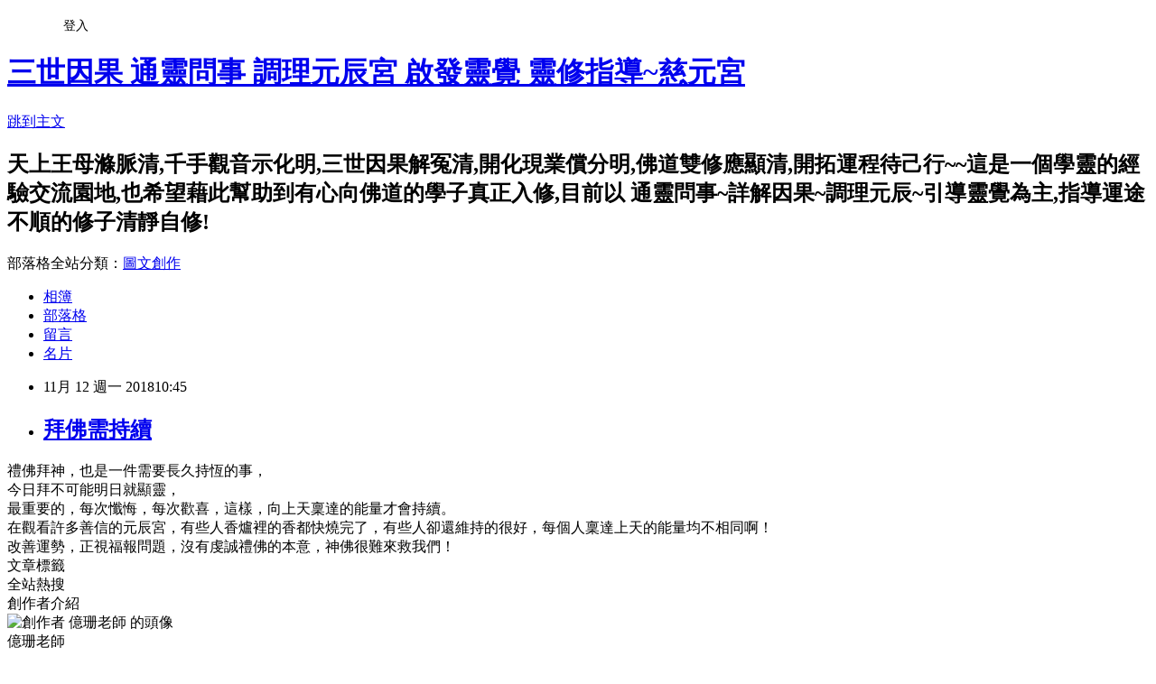

--- FILE ---
content_type: text/html; charset=utf-8
request_url: https://aaa6642orz.pixnet.net/blog/posts/9465999383
body_size: 20880
content:
<!DOCTYPE html><html lang="zh-TW"><head><meta charSet="utf-8"/><meta name="viewport" content="width=device-width, initial-scale=1"/><link rel="stylesheet" href="https://static.1px.tw/blog-next/_next/static/chunks/b1e52b495cc0137c.css" data-precedence="next"/><link rel="stylesheet" href="/fix.css?v=202601101802" type="text/css" data-precedence="medium"/><link rel="stylesheet" href="https://s3.1px.tw/blog/theme/choc/iframe-popup.css?v=202601101802" type="text/css" data-precedence="medium"/><link rel="stylesheet" href="https://s3.1px.tw/blog/theme/choc/plugins.min.css?v=202601101802" type="text/css" data-precedence="medium"/><link rel="stylesheet" href="https://s3.1px.tw/blog/theme/choc/openid-comment.css?v=202601101802" type="text/css" data-precedence="medium"/><link rel="stylesheet" href="https://s3.1px.tw/blog/theme/choc/style.min.css?v=202601101802" type="text/css" data-precedence="medium"/><link rel="stylesheet" href="https://s3.1px.tw/blog/theme/choc/main.min.css?v=202601101802" type="text/css" data-precedence="medium"/><link rel="stylesheet" href="https://pimg.1px.tw/aaa6642orz/assets/aaa6642orz.css?v=202601101802" type="text/css" data-precedence="medium"/><link rel="stylesheet" href="https://s3.1px.tw/blog/theme/choc/author-info.css?v=202601101802" type="text/css" data-precedence="medium"/><link rel="stylesheet" href="https://s3.1px.tw/blog/theme/choc/idlePop.min.css?v=202601101802" type="text/css" data-precedence="medium"/><link rel="preload" as="script" fetchPriority="low" href="https://static.1px.tw/blog-next/_next/static/chunks/94688e2baa9fea03.js"/><script src="https://static.1px.tw/blog-next/_next/static/chunks/41eaa5427c45ebcc.js" async=""></script><script src="https://static.1px.tw/blog-next/_next/static/chunks/e2c6231760bc85bd.js" async=""></script><script src="https://static.1px.tw/blog-next/_next/static/chunks/94bde6376cf279be.js" async=""></script><script src="https://static.1px.tw/blog-next/_next/static/chunks/426b9d9d938a9eb4.js" async=""></script><script src="https://static.1px.tw/blog-next/_next/static/chunks/turbopack-5021d21b4b170dda.js" async=""></script><script src="https://static.1px.tw/blog-next/_next/static/chunks/ff1a16fafef87110.js" async=""></script><script src="https://static.1px.tw/blog-next/_next/static/chunks/e308b2b9ce476a3e.js" async=""></script><script src="https://static.1px.tw/blog-next/_next/static/chunks/2bf79572a40338b7.js" async=""></script><script src="https://static.1px.tw/blog-next/_next/static/chunks/d3c6eed28c1dd8e2.js" async=""></script><script src="https://static.1px.tw/blog-next/_next/static/chunks/d4d39cfc2a072218.js" async=""></script><script src="https://static.1px.tw/blog-next/_next/static/chunks/6a5d72c05b9cd4ba.js" async=""></script><script src="https://static.1px.tw/blog-next/_next/static/chunks/4d6326615654b530.js" async=""></script><script src="https://static.1px.tw/blog-next/_next/static/chunks/60d08651d643cedc.js" async=""></script><script src="https://static.1px.tw/blog-next/_next/static/chunks/0ae21416dac1fa83.js" async=""></script><script src="https://static.1px.tw/blog-next/_next/static/chunks/ad8e3c726470ccd8.js" async=""></script><script src="https://static.1px.tw/blog-next/_next/static/chunks/508ed7fada57b8c9.js" async=""></script><script src="https://static.1px.tw/blog-next/_next/static/chunks/ed01c75076819ebd.js" async=""></script><script src="https://static.1px.tw/blog-next/_next/static/chunks/a4df8fc19a9a82e6.js" async=""></script><title>拜佛需持續</title><meta name="description" content="禮佛拜神，也是一件需要長久持恆的事，今日拜不可能明日就顯靈，最重要的，每次懺悔，每次歡喜，這樣，向上天稟達的能量才會持續。在觀看許多善信的元辰宮，有些人香爐裡的香都快燒完了，有些人卻還維持的很好，每個人稟達上天的能量均不相同啊！改善運勢，正視福報問題，沒有虔誠禮佛的本意，神佛很難來救我們！"/><meta name="author" content="三世因果  通靈問事 調理元辰宮  啟發靈覺  靈修指導~慈元宮"/><meta name="google-adsense-platform-account" content="pub-2647689032095179"/><meta name="fb:app_id" content="101730233200171"/><link rel="canonical" href="https://aaa6642orz.pixnet.net/blog/posts/9465999383"/><meta property="og:title" content="拜佛需持續"/><meta property="og:description" content="禮佛拜神，也是一件需要長久持恆的事，今日拜不可能明日就顯靈，最重要的，每次懺悔，每次歡喜，這樣，向上天稟達的能量才會持續。在觀看許多善信的元辰宮，有些人香爐裡的香都快燒完了，有些人卻還維持的很好，每個人稟達上天的能量均不相同啊！改善運勢，正視福報問題，沒有虔誠禮佛的本意，神佛很難來救我們！"/><meta property="og:url" content="https://aaa6642orz.pixnet.net/blog/posts/9465999383"/><meta property="og:image" content="https://s3.1px.tw/blog/common/avatar/blog_cover_light.jpg"/><meta property="og:type" content="article"/><meta name="twitter:card" content="summary_large_image"/><meta name="twitter:title" content="拜佛需持續"/><meta name="twitter:description" content="禮佛拜神，也是一件需要長久持恆的事，今日拜不可能明日就顯靈，最重要的，每次懺悔，每次歡喜，這樣，向上天稟達的能量才會持續。在觀看許多善信的元辰宮，有些人香爐裡的香都快燒完了，有些人卻還維持的很好，每個人稟達上天的能量均不相同啊！改善運勢，正視福報問題，沒有虔誠禮佛的本意，神佛很難來救我們！"/><meta name="twitter:image" content="https://s3.1px.tw/blog/common/avatar/blog_cover_light.jpg"/><link rel="icon" href="/favicon.ico?favicon.a62c60e0.ico" sizes="32x32" type="image/x-icon"/><script src="https://static.1px.tw/blog-next/_next/static/chunks/a6dad97d9634a72d.js" noModule=""></script></head><body><!--$--><!--/$--><!--$?--><template id="B:0"></template><!--/$--><script>requestAnimationFrame(function(){$RT=performance.now()});</script><script src="https://static.1px.tw/blog-next/_next/static/chunks/94688e2baa9fea03.js" id="_R_" async=""></script><div hidden id="S:0"><script id="pixnet-vars">
        window.PIXNET = {
          post_id: "9465999383",
          name: "aaa6642orz",
          user_id: 0,
          blog_id: "4431542",
          display_ads: true
        };
      </script><script type="text/javascript" src="https://code.jquery.com/jquery-latest.min.js"></script><script id="json-ld-article-script" type="application/ld+json">{"@context":"https:\u002F\u002Fschema.org","@type":"BlogPosting","isAccessibleForFree":true,"mainEntityOfPage":{"@type":"WebPage","@id":"https:\u002F\u002Faaa6642orz.pixnet.net\u002Fblog\u002Fposts\u002F9465999383"},"headline":"拜佛需持續","description":"禮佛拜神，也是一件需要長久持恆的事，今日拜不可能明日就顯靈，最重要的，每次懺悔，每次歡喜，這樣，向上天稟達的能量才會持續。在觀看許多善信的元辰宮，有些人香爐裡的香都快燒完了，有些人卻還維持的很好，每個人稟達上天的能量均不相同啊！改善運勢，正視福報問題，沒有虔誠禮佛的本意，神佛很難來救我們！","articleBody":"\u003Cdiv\u003E禮佛拜神，也是一件需要長久持恆的事，\u003C\u002Fdiv\u003E\u003Cdiv\u003E今日拜不可能明日就顯靈，\u003C\u002Fdiv\u003E\u003Cdiv\u003E最重要的，每次懺悔，每次歡喜，這樣，向上天稟達的能量才會持續。\u003C\u002Fdiv\u003E\u003Cdiv\u003E在觀看許多善信的元辰宮，有些人香爐裡的香都快燒完了，有些人卻還維持的很好，每個人稟達上天的能量均不相同啊！\u003C\u002Fdiv\u003E\u003Cdiv\u003E改善運勢，正視福報問題，沒有虔誠禮佛的本意，神佛很難來救我們！\u003C\u002Fdiv\u003E","image":[],"author":{"@type":"Person","name":"三世因果  通靈問事 調理元辰宮  啟發靈覺  靈修指導~慈元宮","url":"https:\u002F\u002Fwww.pixnet.net\u002Fpcard\u002Faaa6642orz"},"publisher":{"@type":"Organization","name":"三世因果  通靈問事 調理元辰宮  啟發靈覺  靈修指導~慈元宮","logo":{"@type":"ImageObject","url":"https:\u002F\u002Fs3.1px.tw\u002Fblog\u002Fcommon\u002Favatar\u002Fblog_cover_light.jpg"}},"datePublished":"2018-11-12T02:45:10.000Z","dateModified":"","keywords":[],"articleSection":"師姊心聲"}</script><script id="json-ld-breadcrumb-script" type="application/ld+json">{"@context":"https:\u002F\u002Fschema.org","@type":"BreadcrumbList","itemListElement":[{"@type":"ListItem","position":1,"name":"首頁","item":"https:\u002F\u002Faaa6642orz.pixnet.net"},{"@type":"ListItem","position":2,"name":"部落格","item":"https:\u002F\u002Faaa6642orz.pixnet.net\u002Fblog"},{"@type":"ListItem","position":3,"name":"文章","item":"https:\u002F\u002Faaa6642orz.pixnet.net\u002Fblog\u002Fposts"},{"@type":"ListItem","position":4,"name":"拜佛需持續","item":"https:\u002F\u002Faaa6642orz.pixnet.net\u002Fblog\u002Fposts\u002F9465999383"}]}</script><template id="P:1"></template><template id="P:2"></template><section aria-label="Notifications alt+T" tabindex="-1" aria-live="polite" aria-relevant="additions text" aria-atomic="false"></section></div><script>(self.__next_f=self.__next_f||[]).push([0])</script><script>self.__next_f.push([1,"1:\"$Sreact.fragment\"\n3:I[39756,[\"https://static.1px.tw/blog-next/_next/static/chunks/ff1a16fafef87110.js\",\"https://static.1px.tw/blog-next/_next/static/chunks/e308b2b9ce476a3e.js\"],\"default\"]\n4:I[53536,[\"https://static.1px.tw/blog-next/_next/static/chunks/ff1a16fafef87110.js\",\"https://static.1px.tw/blog-next/_next/static/chunks/e308b2b9ce476a3e.js\"],\"default\"]\n6:I[97367,[\"https://static.1px.tw/blog-next/_next/static/chunks/ff1a16fafef87110.js\",\"https://static.1px.tw/blog-next/_next/static/chunks/e308b2b9ce476a3e.js\"],\"OutletBoundary\"]\n8:I[97367,[\"https://static.1px.tw/blog-next/_next/static/chunks/ff1a16fafef87110.js\",\"https://static.1px.tw/blog-next/_next/static/chunks/e308b2b9ce476a3e.js\"],\"ViewportBoundary\"]\na:I[97367,[\"https://static.1px.tw/blog-next/_next/static/chunks/ff1a16fafef87110.js\",\"https://static.1px.tw/blog-next/_next/static/chunks/e308b2b9ce476a3e.js\"],\"MetadataBoundary\"]\nc:I[63491,[\"https://static.1px.tw/blog-next/_next/static/chunks/2bf79572a40338b7.js\",\"https://static.1px.tw/blog-next/_next/static/chunks/d3c6eed28c1dd8e2.js\"],\"default\"]\nd:I[79520,[\"https://static.1px.tw/blog-next/_next/static/chunks/d4d39cfc2a072218.js\",\"https://static.1px.tw/blog-next/_next/static/chunks/6a5d72c05b9cd4ba.js\",\"https://static.1px.tw/blog-next/_next/static/chunks/4d6326615654b530.js\"],\"\"]\n10:I[69182,[\"https://static.1px.tw/blog-next/_next/static/chunks/d4d39cfc2a072218.js\",\"https://static.1px.tw/blog-next/_next/static/chunks/6a5d72c05b9cd4ba.js\",\"https://static.1px.tw/blog-next/_next/static/chunks/4d6326615654b530.js\"],\"HydrationComplete\"]\n11:I[12985,[\"https://static.1px.tw/blog-next/_next/static/chunks/d4d39cfc2a072218.js\",\"https://static.1px.tw/blog-next/_next/static/chunks/6a5d72c05b9cd4ba.js\",\"https://static.1px.tw/blog-next/_next/static/chunks/4d6326615654b530.js\"],\"NuqsAdapter\"]\n12:I[82782,[\"https://static.1px.tw/blog-next/_next/static/chunks/d4d39cfc2a072218.js\",\"https://static.1px.tw/blog-next/_next/static/chunks/6a5d72c05b9cd4ba.js\",\"https://static.1px.tw/blog-next/_next/static/chunks/4d6326615654b530.js\"],\"RefineContext\"]\n13:I[29306,[\"https://static.1px.tw/blog-next/_next/static/chunks/d4d39cfc2a072218.js\",\"https://static.1px.tw/blog-next/_next/static/chunks/6a5d72c05b9cd4ba.js\",\"https://static.1px.tw/blog-next/_next/static/chunks/4d6326615654b530.js\",\"https://static.1px.tw/blog-next/_next/static/chunks/60d08651d643cedc.js\",\"https://static.1px.tw/blog-next/_next/static/chunks/d3c6eed28c1dd8e2.js\"],\"default\"]\n:HL[\"https://static.1px.tw/blog-next/_next/static/chunks/b1e52b495cc0137c.css\",\"style\"]\n"])</script><script>self.__next_f.push([1,"0:{\"P\":null,\"b\":\"ltIyLGee0Ke1KaizxsRzD\",\"c\":[\"\",\"blog\",\"posts\",\"9465999383\"],\"q\":\"\",\"i\":false,\"f\":[[[\"\",{\"children\":[\"blog\",{\"children\":[\"posts\",{\"children\":[[\"id\",\"9465999383\",\"d\"],{\"children\":[\"__PAGE__\",{}]}]}]}]},\"$undefined\",\"$undefined\",true],[[\"$\",\"$1\",\"c\",{\"children\":[[[\"$\",\"script\",\"script-0\",{\"src\":\"https://static.1px.tw/blog-next/_next/static/chunks/d4d39cfc2a072218.js\",\"async\":true,\"nonce\":\"$undefined\"}],[\"$\",\"script\",\"script-1\",{\"src\":\"https://static.1px.tw/blog-next/_next/static/chunks/6a5d72c05b9cd4ba.js\",\"async\":true,\"nonce\":\"$undefined\"}],[\"$\",\"script\",\"script-2\",{\"src\":\"https://static.1px.tw/blog-next/_next/static/chunks/4d6326615654b530.js\",\"async\":true,\"nonce\":\"$undefined\"}]],\"$L2\"]}],{\"children\":[[\"$\",\"$1\",\"c\",{\"children\":[null,[\"$\",\"$L3\",null,{\"parallelRouterKey\":\"children\",\"error\":\"$undefined\",\"errorStyles\":\"$undefined\",\"errorScripts\":\"$undefined\",\"template\":[\"$\",\"$L4\",null,{}],\"templateStyles\":\"$undefined\",\"templateScripts\":\"$undefined\",\"notFound\":\"$undefined\",\"forbidden\":\"$undefined\",\"unauthorized\":\"$undefined\"}]]}],{\"children\":[[\"$\",\"$1\",\"c\",{\"children\":[null,[\"$\",\"$L3\",null,{\"parallelRouterKey\":\"children\",\"error\":\"$undefined\",\"errorStyles\":\"$undefined\",\"errorScripts\":\"$undefined\",\"template\":[\"$\",\"$L4\",null,{}],\"templateStyles\":\"$undefined\",\"templateScripts\":\"$undefined\",\"notFound\":\"$undefined\",\"forbidden\":\"$undefined\",\"unauthorized\":\"$undefined\"}]]}],{\"children\":[[\"$\",\"$1\",\"c\",{\"children\":[null,[\"$\",\"$L3\",null,{\"parallelRouterKey\":\"children\",\"error\":\"$undefined\",\"errorStyles\":\"$undefined\",\"errorScripts\":\"$undefined\",\"template\":[\"$\",\"$L4\",null,{}],\"templateStyles\":\"$undefined\",\"templateScripts\":\"$undefined\",\"notFound\":\"$undefined\",\"forbidden\":\"$undefined\",\"unauthorized\":\"$undefined\"}]]}],{\"children\":[[\"$\",\"$1\",\"c\",{\"children\":[\"$L5\",[[\"$\",\"link\",\"0\",{\"rel\":\"stylesheet\",\"href\":\"https://static.1px.tw/blog-next/_next/static/chunks/b1e52b495cc0137c.css\",\"precedence\":\"next\",\"crossOrigin\":\"$undefined\",\"nonce\":\"$undefined\"}],[\"$\",\"script\",\"script-0\",{\"src\":\"https://static.1px.tw/blog-next/_next/static/chunks/0ae21416dac1fa83.js\",\"async\":true,\"nonce\":\"$undefined\"}],[\"$\",\"script\",\"script-1\",{\"src\":\"https://static.1px.tw/blog-next/_next/static/chunks/ad8e3c726470ccd8.js\",\"async\":true,\"nonce\":\"$undefined\"}],[\"$\",\"script\",\"script-2\",{\"src\":\"https://static.1px.tw/blog-next/_next/static/chunks/508ed7fada57b8c9.js\",\"async\":true,\"nonce\":\"$undefined\"}],[\"$\",\"script\",\"script-3\",{\"src\":\"https://static.1px.tw/blog-next/_next/static/chunks/ed01c75076819ebd.js\",\"async\":true,\"nonce\":\"$undefined\"}],[\"$\",\"script\",\"script-4\",{\"src\":\"https://static.1px.tw/blog-next/_next/static/chunks/a4df8fc19a9a82e6.js\",\"async\":true,\"nonce\":\"$undefined\"}]],[\"$\",\"$L6\",null,{\"children\":\"$@7\"}]]}],{},null,false,false]},null,false,false]},null,false,false]},null,false,false]},null,false,false],[\"$\",\"$1\",\"h\",{\"children\":[null,[\"$\",\"$L8\",null,{\"children\":\"$@9\"}],[\"$\",\"$La\",null,{\"children\":\"$@b\"}],null]}],false]],\"m\":\"$undefined\",\"G\":[\"$c\",[]],\"S\":false}\n"])</script><script>self.__next_f.push([1,"2:[\"$\",\"html\",null,{\"lang\":\"zh-TW\",\"children\":[[\"$\",\"$Ld\",null,{\"id\":\"google-tag-manager\",\"strategy\":\"afterInteractive\",\"children\":\"\\n(function(w,d,s,l,i){w[l]=w[l]||[];w[l].push({'gtm.start':\\nnew Date().getTime(),event:'gtm.js'});var f=d.getElementsByTagName(s)[0],\\nj=d.createElement(s),dl=l!='dataLayer'?'\u0026l='+l:'';j.async=true;j.src=\\n'https://www.googletagmanager.com/gtm.js?id='+i+dl;f.parentNode.insertBefore(j,f);\\n})(window,document,'script','dataLayer','GTM-TRLQMPKX');\\n  \"}],\"$Le\",\"$Lf\",[\"$\",\"body\",null,{\"children\":[[\"$\",\"$L10\",null,{}],[\"$\",\"$L11\",null,{\"children\":[\"$\",\"$L12\",null,{\"children\":[\"$\",\"$L3\",null,{\"parallelRouterKey\":\"children\",\"error\":\"$undefined\",\"errorStyles\":\"$undefined\",\"errorScripts\":\"$undefined\",\"template\":[\"$\",\"$L4\",null,{}],\"templateStyles\":\"$undefined\",\"templateScripts\":\"$undefined\",\"notFound\":[[\"$\",\"$L13\",null,{}],[]],\"forbidden\":\"$undefined\",\"unauthorized\":\"$undefined\"}]}]}]]}]]}]\n9:[[\"$\",\"meta\",\"0\",{\"charSet\":\"utf-8\"}],[\"$\",\"meta\",\"1\",{\"name\":\"viewport\",\"content\":\"width=device-width, initial-scale=1\"}]]\n"])</script><script>self.__next_f.push([1,"e:null\nf:null\n"])</script><script>self.__next_f.push([1,"15:I[27201,[\"https://static.1px.tw/blog-next/_next/static/chunks/ff1a16fafef87110.js\",\"https://static.1px.tw/blog-next/_next/static/chunks/e308b2b9ce476a3e.js\"],\"IconMark\"]\n5:[[\"$\",\"script\",null,{\"id\":\"pixnet-vars\",\"children\":\"\\n        window.PIXNET = {\\n          post_id: \\\"9465999383\\\",\\n          name: \\\"aaa6642orz\\\",\\n          user_id: 0,\\n          blog_id: \\\"4431542\\\",\\n          display_ads: true\\n        };\\n      \"}],\"$L14\"]\n"])</script><script>self.__next_f.push([1,"b:[[\"$\",\"title\",\"0\",{\"children\":\"拜佛需持續\"}],[\"$\",\"meta\",\"1\",{\"name\":\"description\",\"content\":\"禮佛拜神，也是一件需要長久持恆的事，今日拜不可能明日就顯靈，最重要的，每次懺悔，每次歡喜，這樣，向上天稟達的能量才會持續。在觀看許多善信的元辰宮，有些人香爐裡的香都快燒完了，有些人卻還維持的很好，每個人稟達上天的能量均不相同啊！改善運勢，正視福報問題，沒有虔誠禮佛的本意，神佛很難來救我們！\"}],[\"$\",\"meta\",\"2\",{\"name\":\"author\",\"content\":\"三世因果  通靈問事 調理元辰宮  啟發靈覺  靈修指導~慈元宮\"}],[\"$\",\"meta\",\"3\",{\"name\":\"google-adsense-platform-account\",\"content\":\"pub-2647689032095179\"}],[\"$\",\"meta\",\"4\",{\"name\":\"fb:app_id\",\"content\":\"101730233200171\"}],[\"$\",\"link\",\"5\",{\"rel\":\"canonical\",\"href\":\"https://aaa6642orz.pixnet.net/blog/posts/9465999383\"}],[\"$\",\"meta\",\"6\",{\"property\":\"og:title\",\"content\":\"拜佛需持續\"}],[\"$\",\"meta\",\"7\",{\"property\":\"og:description\",\"content\":\"禮佛拜神，也是一件需要長久持恆的事，今日拜不可能明日就顯靈，最重要的，每次懺悔，每次歡喜，這樣，向上天稟達的能量才會持續。在觀看許多善信的元辰宮，有些人香爐裡的香都快燒完了，有些人卻還維持的很好，每個人稟達上天的能量均不相同啊！改善運勢，正視福報問題，沒有虔誠禮佛的本意，神佛很難來救我們！\"}],[\"$\",\"meta\",\"8\",{\"property\":\"og:url\",\"content\":\"https://aaa6642orz.pixnet.net/blog/posts/9465999383\"}],[\"$\",\"meta\",\"9\",{\"property\":\"og:image\",\"content\":\"https://s3.1px.tw/blog/common/avatar/blog_cover_light.jpg\"}],[\"$\",\"meta\",\"10\",{\"property\":\"og:type\",\"content\":\"article\"}],[\"$\",\"meta\",\"11\",{\"name\":\"twitter:card\",\"content\":\"summary_large_image\"}],[\"$\",\"meta\",\"12\",{\"name\":\"twitter:title\",\"content\":\"拜佛需持續\"}],[\"$\",\"meta\",\"13\",{\"name\":\"twitter:description\",\"content\":\"禮佛拜神，也是一件需要長久持恆的事，今日拜不可能明日就顯靈，最重要的，每次懺悔，每次歡喜，這樣，向上天稟達的能量才會持續。在觀看許多善信的元辰宮，有些人香爐裡的香都快燒完了，有些人卻還維持的很好，每個人稟達上天的能量均不相同啊！改善運勢，正視福報問題，沒有虔誠禮佛的本意，神佛很難來救我們！\"}],[\"$\",\"meta\",\"14\",{\"name\":\"twitter:image\",\"content\":\"https://s3.1px.tw/blog/common/avatar/blog_cover_light.jpg\"}],[\"$\",\"link\",\"15\",{\"rel\":\"icon\",\"href\":\"/favicon.ico?favicon.a62c60e0.ico\",\"sizes\":\"32x32\",\"type\":\"image/x-icon\"}],[\"$\",\"$L15\",\"16\",{}]]\n"])</script><script>self.__next_f.push([1,"7:null\n"])</script><script>self.__next_f.push([1,":HL[\"/fix.css?v=202601101802\",\"style\",{\"type\":\"text/css\"}]\n:HL[\"https://s3.1px.tw/blog/theme/choc/iframe-popup.css?v=202601101802\",\"style\",{\"type\":\"text/css\"}]\n:HL[\"https://s3.1px.tw/blog/theme/choc/plugins.min.css?v=202601101802\",\"style\",{\"type\":\"text/css\"}]\n:HL[\"https://s3.1px.tw/blog/theme/choc/openid-comment.css?v=202601101802\",\"style\",{\"type\":\"text/css\"}]\n:HL[\"https://s3.1px.tw/blog/theme/choc/style.min.css?v=202601101802\",\"style\",{\"type\":\"text/css\"}]\n:HL[\"https://s3.1px.tw/blog/theme/choc/main.min.css?v=202601101802\",\"style\",{\"type\":\"text/css\"}]\n:HL[\"https://pimg.1px.tw/aaa6642orz/assets/aaa6642orz.css?v=202601101802\",\"style\",{\"type\":\"text/css\"}]\n:HL[\"https://s3.1px.tw/blog/theme/choc/author-info.css?v=202601101802\",\"style\",{\"type\":\"text/css\"}]\n:HL[\"https://s3.1px.tw/blog/theme/choc/idlePop.min.css?v=202601101802\",\"style\",{\"type\":\"text/css\"}]\n16:T75f,{\"@context\":\"https:\\u002F\\u002Fschema.org\",\"@type\":\"BlogPosting\",\"isAccessibleForFree\":true,\"mainEntityOfPage\":{\"@type\":\"WebPage\",\"@id\":\"https:\\u002F\\u002Faaa6642orz.pixnet.net\\u002Fblog\\u002Fposts\\u002F9465999383\"},\"headline\":\"拜佛需持續\",\"description\":\"禮佛拜神，也是一件需要長久持恆的事，今日拜不可能明日就顯靈，最重要的，每次懺悔，每次歡喜，這樣，向上天稟達的能量才會持續。在觀看許多善信的元辰宮，有些人香爐裡的香都快燒完了，有些人卻還維持的很好，每個人稟達上天的能量均不相同啊！改善運勢，正視福報問題，沒有虔誠禮佛的本意，神佛很難來救我們！\",\"articleBody\":\"\\u003Cdiv\\u003E禮佛拜神，也是一件需要長久持恆的事，\\u003C\\u002Fdiv\\u003E\\u003Cdiv\\u003E今日拜不可能明日就顯靈，\\u003C\\u002Fdiv\\u003E\\u003Cdiv\\u003E最重要的，每次懺悔，每次歡喜，這樣，向上天稟達的能量才會持續。\\u003C\\u002Fdiv\\u003E\\u003Cdiv\\u003E在觀看許多善信的元辰宮，有些人香爐裡的香都快燒完了，有些人卻還維持的很好，每個人稟達上天的能量均不相同啊！\\u003C\\u002Fdiv\\u003E\\u003Cdiv\\u003E改善運勢，正視福報問題，沒有虔誠禮佛的本意，神佛很難來救我們！\\u003C\\u002Fdiv\\u003E\",\"image\":[],\"author\":{\"@type\":\"Person\",\"name\":\"三世因果  通靈問事 調理元辰宮  啟發靈覺  靈修指導~慈元宮\",\"url\":\"https:\\u002F\\u002Fwww.pixnet.net\\u002Fpcard\\u002Faaa6642orz\"},\"publisher\":{\"@type\":\"Organization\",\"name\":\"三世因果  通靈問事 調理元辰宮  啟發靈覺  靈修指導~慈元宮\",\"logo\":{\"@type\":\"ImageObject\",\"url\":\"https:\\u002F\\u002Fs3.1px.tw\\u002Fblog\\u002Fcommon\\u002Favatar\\u002Fblog_cover_light.jpg\"}},\"datePublished\":\"2018-11-12T02:45:10.000Z\",\"dateModified\":\"\",\"keywords\":[],\"articleSection\":\"師姊心聲\"}"])</script><script>self.__next_f.push([1,"14:[[[[\"$\",\"link\",\"/fix.css?v=202601101802\",{\"rel\":\"stylesheet\",\"href\":\"/fix.css?v=202601101802\",\"type\":\"text/css\",\"precedence\":\"medium\"}],[\"$\",\"link\",\"https://s3.1px.tw/blog/theme/choc/iframe-popup.css?v=202601101802\",{\"rel\":\"stylesheet\",\"href\":\"https://s3.1px.tw/blog/theme/choc/iframe-popup.css?v=202601101802\",\"type\":\"text/css\",\"precedence\":\"medium\"}],[\"$\",\"link\",\"https://s3.1px.tw/blog/theme/choc/plugins.min.css?v=202601101802\",{\"rel\":\"stylesheet\",\"href\":\"https://s3.1px.tw/blog/theme/choc/plugins.min.css?v=202601101802\",\"type\":\"text/css\",\"precedence\":\"medium\"}],[\"$\",\"link\",\"https://s3.1px.tw/blog/theme/choc/openid-comment.css?v=202601101802\",{\"rel\":\"stylesheet\",\"href\":\"https://s3.1px.tw/blog/theme/choc/openid-comment.css?v=202601101802\",\"type\":\"text/css\",\"precedence\":\"medium\"}],[\"$\",\"link\",\"https://s3.1px.tw/blog/theme/choc/style.min.css?v=202601101802\",{\"rel\":\"stylesheet\",\"href\":\"https://s3.1px.tw/blog/theme/choc/style.min.css?v=202601101802\",\"type\":\"text/css\",\"precedence\":\"medium\"}],[\"$\",\"link\",\"https://s3.1px.tw/blog/theme/choc/main.min.css?v=202601101802\",{\"rel\":\"stylesheet\",\"href\":\"https://s3.1px.tw/blog/theme/choc/main.min.css?v=202601101802\",\"type\":\"text/css\",\"precedence\":\"medium\"}],[\"$\",\"link\",\"https://pimg.1px.tw/aaa6642orz/assets/aaa6642orz.css?v=202601101802\",{\"rel\":\"stylesheet\",\"href\":\"https://pimg.1px.tw/aaa6642orz/assets/aaa6642orz.css?v=202601101802\",\"type\":\"text/css\",\"precedence\":\"medium\"}],[\"$\",\"link\",\"https://s3.1px.tw/blog/theme/choc/author-info.css?v=202601101802\",{\"rel\":\"stylesheet\",\"href\":\"https://s3.1px.tw/blog/theme/choc/author-info.css?v=202601101802\",\"type\":\"text/css\",\"precedence\":\"medium\"}],[\"$\",\"link\",\"https://s3.1px.tw/blog/theme/choc/idlePop.min.css?v=202601101802\",{\"rel\":\"stylesheet\",\"href\":\"https://s3.1px.tw/blog/theme/choc/idlePop.min.css?v=202601101802\",\"type\":\"text/css\",\"precedence\":\"medium\"}]],[\"$\",\"script\",null,{\"type\":\"text/javascript\",\"src\":\"https://code.jquery.com/jquery-latest.min.js\"}]],[[\"$\",\"script\",null,{\"id\":\"json-ld-article-script\",\"type\":\"application/ld+json\",\"dangerouslySetInnerHTML\":{\"__html\":\"$16\"}}],[\"$\",\"script\",null,{\"id\":\"json-ld-breadcrumb-script\",\"type\":\"application/ld+json\",\"dangerouslySetInnerHTML\":{\"__html\":\"{\\\"@context\\\":\\\"https:\\\\u002F\\\\u002Fschema.org\\\",\\\"@type\\\":\\\"BreadcrumbList\\\",\\\"itemListElement\\\":[{\\\"@type\\\":\\\"ListItem\\\",\\\"position\\\":1,\\\"name\\\":\\\"首頁\\\",\\\"item\\\":\\\"https:\\\\u002F\\\\u002Faaa6642orz.pixnet.net\\\"},{\\\"@type\\\":\\\"ListItem\\\",\\\"position\\\":2,\\\"name\\\":\\\"部落格\\\",\\\"item\\\":\\\"https:\\\\u002F\\\\u002Faaa6642orz.pixnet.net\\\\u002Fblog\\\"},{\\\"@type\\\":\\\"ListItem\\\",\\\"position\\\":3,\\\"name\\\":\\\"文章\\\",\\\"item\\\":\\\"https:\\\\u002F\\\\u002Faaa6642orz.pixnet.net\\\\u002Fblog\\\\u002Fposts\\\"},{\\\"@type\\\":\\\"ListItem\\\",\\\"position\\\":4,\\\"name\\\":\\\"拜佛需持續\\\",\\\"item\\\":\\\"https:\\\\u002F\\\\u002Faaa6642orz.pixnet.net\\\\u002Fblog\\\\u002Fposts\\\\u002F9465999383\\\"}]}\"}}]],\"$L17\",\"$L18\"]\n"])</script><script>self.__next_f.push([1,"19:I[5479,[\"https://static.1px.tw/blog-next/_next/static/chunks/d4d39cfc2a072218.js\",\"https://static.1px.tw/blog-next/_next/static/chunks/6a5d72c05b9cd4ba.js\",\"https://static.1px.tw/blog-next/_next/static/chunks/4d6326615654b530.js\",\"https://static.1px.tw/blog-next/_next/static/chunks/0ae21416dac1fa83.js\",\"https://static.1px.tw/blog-next/_next/static/chunks/ad8e3c726470ccd8.js\",\"https://static.1px.tw/blog-next/_next/static/chunks/508ed7fada57b8c9.js\",\"https://static.1px.tw/blog-next/_next/static/chunks/ed01c75076819ebd.js\",\"https://static.1px.tw/blog-next/_next/static/chunks/a4df8fc19a9a82e6.js\"],\"default\"]\n1a:I[38045,[\"https://static.1px.tw/blog-next/_next/static/chunks/d4d39cfc2a072218.js\",\"https://static.1px.tw/blog-next/_next/static/chunks/6a5d72c05b9cd4ba.js\",\"https://static.1px.tw/blog-next/_next/static/chunks/4d6326615654b530.js\",\"https://static.1px.tw/blog-next/_next/static/chunks/0ae21416dac1fa83.js\",\"https://static.1px.tw/blog-next/_next/static/chunks/ad8e3c726470ccd8.js\",\"https://static.1px.tw/blog-next/_next/static/chunks/508ed7fada57b8c9.js\",\"https://static.1px.tw/blog-next/_next/static/chunks/ed01c75076819ebd.js\",\"https://static.1px.tw/blog-next/_next/static/chunks/a4df8fc19a9a82e6.js\"],\"ArticleHead\"]\n1b:I[89076,[\"https://static.1px.tw/blog-next/_next/static/chunks/d4d39cfc2a072218.js\",\"https://static.1px.tw/blog-next/_next/static/chunks/6a5d72c05b9cd4ba.js\",\"https://static.1px.tw/blog-next/_next/static/chunks/4d6326615654b530.js\",\"https://static.1px.tw/blog-next/_next/static/chunks/0ae21416dac1fa83.js\",\"https://static.1px.tw/blog-next/_next/static/chunks/ad8e3c726470ccd8.js\",\"https://static.1px.tw/blog-next/_next/static/chunks/508ed7fada57b8c9.js\",\"https://static.1px.tw/blog-next/_next/static/chunks/ed01c75076819ebd.js\",\"https://static.1px.tw/blog-next/_next/static/chunks/a4df8fc19a9a82e6.js\"],\"ArticleContentInner\"]\n"])</script><script>self.__next_f.push([1,"18:[\"$\",\"div\",null,{\"className\":\"main-container\",\"children\":[[\"$\",\"div\",null,{\"id\":\"pixnet-ad-before_header\",\"className\":\"pixnet-ad-placement\"}],[\"$\",\"div\",null,{\"id\":\"body-div\",\"children\":[[\"$\",\"div\",null,{\"id\":\"container\",\"children\":[[\"$\",\"div\",null,{\"id\":\"container2\",\"children\":[[\"$\",\"div\",null,{\"id\":\"container3\",\"children\":[[\"$\",\"div\",null,{\"id\":\"header\",\"children\":[[\"$\",\"div\",null,{\"id\":\"banner\",\"children\":[[\"$\",\"h1\",null,{\"children\":[\"$\",\"a\",null,{\"href\":\"https://aaa6642orz.pixnet.net/blog\",\"children\":\"三世因果  通靈問事 調理元辰宮  啟發靈覺  靈修指導~慈元宮\"}]}],[\"$\",\"p\",null,{\"className\":\"skiplink\",\"children\":[\"$\",\"a\",null,{\"href\":\"#article-area\",\"title\":\"skip the page header to the main content\",\"children\":\"跳到主文\"}]}],[\"$\",\"h2\",null,{\"suppressHydrationWarning\":true,\"dangerouslySetInnerHTML\":{\"__html\":\"天上王母滌脈清,千手觀音示化明,三世因果解冤清,開化現業償分明,佛道雙修應顯清,開拓運程待己行~~這是一個學靈的經驗交流園地,也希望藉此幫助到有心向佛道的學子真正入修,目前以\\r\\n通靈問事~詳解因果~調理元辰~引導靈覺為主,指導運途不順的修子清靜自修!\"}}],[\"$\",\"p\",null,{\"id\":\"blog-category\",\"children\":[\"部落格全站分類：\",[\"$\",\"a\",null,{\"href\":\"#\",\"children\":\"圖文創作\"}]]}]]}],[\"$\",\"ul\",null,{\"id\":\"navigation\",\"children\":[[\"$\",\"li\",null,{\"className\":\"navigation-links\",\"id\":\"link-album\",\"children\":[\"$\",\"a\",null,{\"href\":\"/albums\",\"title\":\"go to gallery page of this user\",\"children\":\"相簿\"}]}],[\"$\",\"li\",null,{\"className\":\"navigation-links\",\"id\":\"link-blog\",\"children\":[\"$\",\"a\",null,{\"href\":\"https://aaa6642orz.pixnet.net/blog\",\"title\":\"go to index page of this blog\",\"children\":\"部落格\"}]}],[\"$\",\"li\",null,{\"className\":\"navigation-links\",\"id\":\"link-guestbook\",\"children\":[\"$\",\"a\",null,{\"id\":\"guestbook\",\"data-msg\":\"尚未安裝留言板，無法進行留言\",\"data-action\":\"none\",\"href\":\"#\",\"title\":\"go to guestbook page of this user\",\"children\":\"留言\"}]}],[\"$\",\"li\",null,{\"className\":\"navigation-links\",\"id\":\"link-profile\",\"children\":[\"$\",\"a\",null,{\"href\":\"https://www.pixnet.net/pcard/4431542\",\"title\":\"go to profile page of this user\",\"children\":\"名片\"}]}]]}]]}],[\"$\",\"div\",null,{\"id\":\"main\",\"children\":[[\"$\",\"div\",null,{\"id\":\"content\",\"children\":[[\"$\",\"$L19\",null,{\"data\":\"$undefined\"}],[\"$\",\"div\",null,{\"id\":\"article-area\",\"children\":[\"$\",\"div\",null,{\"id\":\"article-box\",\"children\":[\"$\",\"div\",null,{\"className\":\"article\",\"children\":[[\"$\",\"$L1a\",null,{\"post\":{\"id\":\"9465999383\",\"title\":\"拜佛需持續\",\"excerpt\":\"禮佛拜神，也是一件需要長久持恆的事，今日拜不可能明日就顯靈，最重要的，每次懺悔，每次歡喜，這樣，向上天稟達的能量才會持續。在觀看許多善信的元辰宮，有些人香爐裡的香都快燒完了，有些人卻還維持的很好，每個人稟達上天的能量均不相同啊！改善運勢，正視福報問題，沒有虔誠禮佛的本意，神佛很難來救我們！\",\"contents\":{\"post_id\":\"9465999383\",\"contents\":\"\u003cdiv\u003e禮佛拜神，也是一件需要長久持恆的事，\u003c/div\u003e\u003cdiv\u003e今日拜不可能明日就顯靈，\u003c/div\u003e\u003cdiv\u003e最重要的，每次懺悔，每次歡喜，這樣，向上天稟達的能量才會持續。\u003c/div\u003e\u003cdiv\u003e在觀看許多善信的元辰宮，有些人香爐裡的香都快燒完了，有些人卻還維持的很好，每個人稟達上天的能量均不相同啊！\u003c/div\u003e\u003cdiv\u003e改善運勢，正視福報問題，沒有虔誠禮佛的本意，神佛很難來救我們！\u003c/div\u003e\",\"sanitized_contents\":\"\u003cdiv\u003e禮佛拜神，也是一件需要長久持恆的事，\u003c/div\u003e\u003cdiv\u003e今日拜不可能明日就顯靈，\u003c/div\u003e\u003cdiv\u003e最重要的，每次懺悔，每次歡喜，這樣，向上天稟達的能量才會持續。\u003c/div\u003e\u003cdiv\u003e在觀看許多善信的元辰宮，有些人香爐裡的香都快燒完了，有些人卻還維持的很好，每個人稟達上天的能量均不相同啊！\u003c/div\u003e\u003cdiv\u003e改善運勢，正視福報問題，沒有虔誠禮佛的本意，神佛很難來救我們！\u003c/div\u003e\",\"created_at\":null,\"updated_at\":null},\"published_at\":1541990710,\"featured\":null,\"category\":{\"id\":\"9003376166\",\"blog_id\":\"4431542\",\"name\":\"師姊心聲\",\"folder_id\":\"0\",\"post_count\":1251,\"sort\":15,\"status\":\"active\",\"frontend\":\"visible\",\"created_at\":0,\"updated_at\":0},\"primaryChannel\":{\"id\":10,\"name\":\"圖文創作\",\"type_id\":6},\"secondaryChannel\":{\"id\":0,\"name\":\"不設分類\",\"type_id\":0},\"tags\":[],\"visibility\":\"public\",\"password_hint\":null,\"friends\":[],\"groups\":[],\"status\":\"active\",\"is_pinned\":0,\"allow_comment\":1,\"comment_visibility\":1,\"comment_permission\":1,\"post_url\":\"https://aaa6642orz.pixnet.net/blog/posts/9465999383\",\"stats\":{\"post_id\":\"9465999383\",\"views\":23,\"views_today\":0,\"likes\":0,\"link_clicks\":0,\"comments\":0,\"replies\":0,\"created_at\":0,\"updated_at\":0},\"password\":null,\"comments\":[]}}],[\"$\",\"div\",null,{\"className\":\"article-body\",\"children\":[[\"$\",\"div\",null,{\"className\":\"article-content\",\"children\":[[\"$\",\"$L1b\",null,{\"post\":\"$18:props:children:1:props:children:0:props:children:0:props:children:0:props:children:1:props:children:0:props:children:1:props:children:props:children:props:children:0:props:post\"}],[\"$\",\"div\",null,{\"className\":\"tag-container-parent\",\"children\":[[\"$\",\"div\",null,{\"className\":\"tag-container article-keyword\",\"data-version\":\"a\",\"children\":[[\"$\",\"div\",null,{\"className\":\"tag__header\",\"children\":[\"$\",\"div\",null,{\"className\":\"tag__header-title\",\"children\":\"文章標籤\"}]}],[\"$\",\"div\",null,{\"className\":\"tag__main\",\"id\":\"article-footer-tags\",\"children\":[]}]]}],[\"$\",\"div\",null,{\"className\":\"tag-container global-keyword\",\"children\":[[\"$\",\"div\",null,{\"className\":\"tag__header\",\"children\":[\"$\",\"div\",null,{\"className\":\"tag__header-title\",\"children\":\"全站熱搜\"}]}],[\"$\",\"div\",null,{\"className\":\"tag__main\",\"children\":[]}]]}]]}],[\"$\",\"div\",null,{\"className\":\"author-profile\",\"children\":[[\"$\",\"div\",null,{\"className\":\"author-profile__header\",\"children\":\"創作者介紹\"}],[\"$\",\"div\",null,{\"className\":\"author-profile__main\",\"id\":\"mixpanel-author-box\",\"children\":[\"$L1c\",\"$L1d\",\"$L1e\"]}]]}]]}],\"$L1f\",\"$L20\"]}],\"$L21\",\"$L22\"]}]}]}]]}],\"$L23\"]}],\"$L24\"]}],\"$L25\",\"$L26\",\"$L27\",\"$L28\"]}],\"$L29\",\"$L2a\",\"$L2b\",\"$L2c\"]}],\"$L2d\",\"$L2e\",\"$L2f\",\"$L30\"]}]]}]\n"])</script><script>self.__next_f.push([1,"31:I[89697,[\"https://static.1px.tw/blog-next/_next/static/chunks/d4d39cfc2a072218.js\",\"https://static.1px.tw/blog-next/_next/static/chunks/6a5d72c05b9cd4ba.js\",\"https://static.1px.tw/blog-next/_next/static/chunks/4d6326615654b530.js\",\"https://static.1px.tw/blog-next/_next/static/chunks/0ae21416dac1fa83.js\",\"https://static.1px.tw/blog-next/_next/static/chunks/ad8e3c726470ccd8.js\",\"https://static.1px.tw/blog-next/_next/static/chunks/508ed7fada57b8c9.js\",\"https://static.1px.tw/blog-next/_next/static/chunks/ed01c75076819ebd.js\",\"https://static.1px.tw/blog-next/_next/static/chunks/a4df8fc19a9a82e6.js\"],\"AuthorViews\"]\n32:I[70364,[\"https://static.1px.tw/blog-next/_next/static/chunks/d4d39cfc2a072218.js\",\"https://static.1px.tw/blog-next/_next/static/chunks/6a5d72c05b9cd4ba.js\",\"https://static.1px.tw/blog-next/_next/static/chunks/4d6326615654b530.js\",\"https://static.1px.tw/blog-next/_next/static/chunks/0ae21416dac1fa83.js\",\"https://static.1px.tw/blog-next/_next/static/chunks/ad8e3c726470ccd8.js\",\"https://static.1px.tw/blog-next/_next/static/chunks/508ed7fada57b8c9.js\",\"https://static.1px.tw/blog-next/_next/static/chunks/ed01c75076819ebd.js\",\"https://static.1px.tw/blog-next/_next/static/chunks/a4df8fc19a9a82e6.js\"],\"CommentsBlock\"]\n33:I[96195,[\"https://static.1px.tw/blog-next/_next/static/chunks/d4d39cfc2a072218.js\",\"https://static.1px.tw/blog-next/_next/static/chunks/6a5d72c05b9cd4ba.js\",\"https://static.1px.tw/blog-next/_next/static/chunks/4d6326615654b530.js\",\"https://static.1px.tw/blog-next/_next/static/chunks/0ae21416dac1fa83.js\",\"https://static.1px.tw/blog-next/_next/static/chunks/ad8e3c726470ccd8.js\",\"https://static.1px.tw/blog-next/_next/static/chunks/508ed7fada57b8c9.js\",\"https://static.1px.tw/blog-next/_next/static/chunks/ed01c75076819ebd.js\",\"https://static.1px.tw/blog-next/_next/static/chunks/a4df8fc19a9a82e6.js\"],\"Widget\"]\n34:I[28541,[\"https://static.1px.tw/blog-next/_next/static/chunks/d4d39cfc2a072218.js\",\"https://static.1px.tw/blog-next/_next/static/chunks/6a5d72c05b9cd4ba.js\",\"https://static.1px.tw/blog-next/_next/static/chunks/4d6326615654b530.js\",\"https://static.1px.tw/blog-next/_next/static/chunks/0ae21416dac1fa83.js\",\"https://static.1px.tw/blog-next/_next/static/chunks/ad8e3c726470ccd8.js\",\"https://static.1px.tw/blog-next/_next/static/chunks/508ed7fada57b8c9.js\",\"https://static.1px.tw/blog-next/_next/static/chunks/ed01c75076819ebd.js\",\"https://static.1px.tw/blog-next/_next/static/chunks/a4df8fc19a9a82e6.js\"],\"default\"]\n:HL[\"/logo_pixnet_ch.svg\",\"image\"]\n1c:[\"$\",\"a\",null,{\"children\":[\"$\",\"img\",null,{\"className\":\"author-profile__avatar\",\"src\":\"https://pimg.1px.tw/aaa6642orz/logo/aaa6642orz.png\",\"alt\":\"創作者 億珊老師 的頭像\",\"loading\":\"lazy\"}]}]\n1d:[\"$\",\"div\",null,{\"className\":\"author-profile__content\",\"children\":[[\"$\",\"a\",null,{\"className\":\"author-profile__name\",\"children\":\"億珊老師\"}],[\"$\",\"p\",null,{\"className\":\"author-profile__info\",\"children\":\"三世因果  通靈問事 調理元辰宮  啟發靈覺  靈修指導~慈元宮\"}]]}]\n1e:[\"$\",\"div\",null,{\"className\":\"author-profile__subscribe hoverable\",\"children\":[\"$\",\"button\",null,{\"data-follow-state\":\"關注\",\"className\":\"subscribe-btn member\"}]}]\n1f:[\"$\",\"p\",null,{\"className\":\"author\",\"children\":[\"億珊老師\",\" 發表在\",\" \",[\"$\",\"a\",null,{\"href\":\"https://www.pixnet.net\",\"children\":\"痞客邦\"}],\" \",[\"$\",\"a\",null,{\"href\":\"#comments\",\"children\":\"留言\"}],\"(\",\"0\",\") \",[\"$\",\"$L31\",null,{\"post\":\"$18:props:children:1:props:children:0:props:children:0:props:children:0:props:children:1:props:children:0:props:children:1:props:children:props:children:props:children:0:props:post\"}]]}]\n20:[\"$\",\"div\",null,{\"id\":\"pixnet-ad-content-left-right-wrapper\",\"children\":[[\"$\",\"div\",null,{\"className\":\"left\"}],[\"$\",\"div\",null,{\"className\":\"right\"}]]}]\n"])</script><script>self.__next_f.push([1,"21:[\"$\",\"div\",null,{\"className\":\"article-footer\",\"children\":[[\"$\",\"ul\",null,{\"className\":\"refer\",\"children\":[[\"$\",\"li\",null,{\"children\":[\"全站分類：\",[\"$\",\"a\",null,{\"href\":\"#\",\"children\":\"$undefined\"}]]}],\" \",[\"$\",\"li\",null,{\"children\":[\"個人分類：\",[\"$\",\"a\",null,{\"href\":\"#\",\"children\":\"師姊心聲\"}]]}],\" \"]}],[\"$\",\"div\",null,{\"className\":\"back-to-top\",\"children\":[\"$\",\"a\",null,{\"href\":\"#top\",\"title\":\"back to the top of the page\",\"children\":\"▲top\"}]}],[\"$\",\"$L32\",null,{\"comments\":[],\"blog\":{\"blog_id\":\"4431542\",\"urls\":{\"blog_url\":\"https://aaa6642orz.pixnet.net/blog\",\"album_url\":\"https://aaa6642orz.pixnet.net/albums\",\"card_url\":\"https://www.pixnet.net/pcard/aaa6642orz\",\"sitemap_url\":\"https://aaa6642orz.pixnet.net/sitemap.xml\"},\"name\":\"aaa6642orz\",\"display_name\":\"三世因果  通靈問事 調理元辰宮  啟發靈覺  靈修指導~慈元宮\",\"description\":\"天上王母滌脈清,千手觀音示化明,三世因果解冤清,開化現業償分明,佛道雙修應顯清,開拓運程待己行~~這是一個學靈的經驗交流園地,也希望藉此幫助到有心向佛道的學子真正入修,目前以\\r\\n通靈問事~詳解因果~調理元辰~引導靈覺為主,指導運途不順的修子清靜自修!\",\"visibility\":\"public\",\"freeze\":\"active\",\"default_comment_permission\":\"deny\",\"service_album\":\"enable\",\"rss_mode\":\"auto\",\"taxonomy\":{\"id\":7,\"name\":\"圖文創作\"},\"logo\":{\"id\":null,\"url\":\"https://s3.1px.tw/blog/common/avatar/blog_cover_light.jpg\"},\"logo_url\":\"https://s3.1px.tw/blog/common/avatar/blog_cover_light.jpg\",\"owner\":{\"sub\":\"838255172575730602\",\"display_name\":\"億珊老師\",\"avatar\":\"https://pimg.1px.tw/aaa6642orz/logo/aaa6642orz.png\",\"login_country\":null,\"login_city\":null,\"login_at\":0,\"created_at\":1378013005,\"updated_at\":1765078495},\"socials\":{\"social_email\":null,\"social_line\":null,\"social_facebook\":null,\"social_instagram\":null,\"social_youtube\":null,\"created_at\":null,\"updated_at\":null},\"stats\":{\"views_initialized\":1238333,\"views_total\":1238695,\"views_today\":8,\"post_count\":0,\"updated_at\":1768039229},\"marketing\":{\"keywords\":null,\"gsc_site_verification\":null,\"sitemap_verified_at\":1768037016,\"ga_account\":null,\"created_at\":1766217881,\"updated_at\":1768037016},\"watermark\":null,\"custom_domain\":null,\"hero_image\":{\"id\":1768039364,\"url\":\"https://picsum.photos/seed/aaa6642orz/1200/400\"},\"widgets\":{\"sidebar1\":[{\"id\":51764557,\"identifier\":\"cus769160\",\"title\":\"慈元法堂神尊介紹\",\"sort\":3,\"data\":\"主神：天上王母娘娘,法華觀世音菩薩,九天玄女道母\\n娘娘,千手千眼觀世音菩薩,旁祀驪山老母,地母娘娘,虛空地母娘娘,地藏王菩薩!\\n本法堂位於新北市新莊區，請以line聯絡:kuoueue456，或來電0983751456\"},{\"id\":51764558,\"identifier\":\"pixMyPlace\",\"title\":\"個人資訊\",\"sort\":4,\"data\":null},{\"id\":51764559,\"identifier\":\"cus772580\",\"title\":\"與本宮結緣事宜\",\"sort\":5,\"data\":\"師承嘉義半天岩紫雲寺准提佛母與仙山協靈宮九天母娘,結緣如下:\\n\\n\u003cp\u003e問事:可查目前現運,姻緣,錢財,健康,靈修主神,有無靈擾,靈修的各種問題~\\n\u003cp\u003e\\n\u003cp\u003e先天法補運,調理元辰宮之前,請先多看格內文章:\\n\u003cp\u003e一:本命宮:即所謂的大廳,有神桌,香燭茶果,流年運,目前運勢,查明靈主與佛緣,精神福報,目前運勢\\n\\n\u003cp\u003e二:修行宮:須有道教靈修的觀念,查明目前的學修狀態\\n\\n\u003cp\u003e三:姻緣宮:男女夫妻感情,有雙人床,衣櫥,床頭櫃,鞋子,窗戶,桃花樹,古銅鏡可看姻緣因果\\n\u003cp\u003e三等親內都可代查代為調理\\n\u003cp\u003e每週四五六下午一點至五點調理,其他時間要安排會靈或渡化法務~\\n\u003cp\u003e調理法門,每個人緣份不同,效應因人而異!\\n\u003cp\u003e本法堂已在台南開基玉皇宮.宜蘭頭城大里慶雲宮.花蓮勝安宮奏稟天界註冊之正道法堂!\\n\u003cp\u003e排約請於一週前加line:kuoueue456聯絡\\n遠地或交通不便者可以代請師姊查事調理後以電話解說,晚上也可~\"},{\"id\":51764560,\"identifier\":\"pixSearch\",\"title\":\"文章搜尋\",\"sort\":6,\"data\":null}],\"sidebar2\":[{\"id\":51764561,\"identifier\":\"pixGuestbook\",\"title\":\"留言板\",\"sort\":7,\"data\":null},{\"id\":51764562,\"identifier\":\"pixHotArticle\",\"title\":\"熱門文章\",\"sort\":8,\"data\":[{\"id\":\"9238005065\",\"title\":\"茅山術與孤夭貧\",\"featured\":null,\"tags\":[],\"published_at\":1366791218,\"post_url\":\"https://aaa6642orz.pixnet.net/blog/posts/9238005065\",\"stats\":{\"post_id\":\"9238005065\",\"views\":7685,\"views_today\":1,\"likes\":0,\"link_clicks\":0,\"comments\":0,\"replies\":0,\"created_at\":0,\"updated_at\":1768039279}},{\"id\":\"9238006007\",\"title\":\"三奶夫人協靈記\",\"featured\":{\"id\":null,\"url\":\"https://fbcdn-sphotos-g-a.akamaihd.net/hphotos-ak-prn1/c67.0.403.403/p403x403/27926_399787686759637_1936773181_n.jpg\"},\"tags\":[],\"published_at\":1352723918,\"post_url\":\"https://aaa6642orz.pixnet.net/blog/posts/9238006007\",\"stats\":{\"post_id\":\"9238006007\",\"views\":3406,\"views_today\":0,\"likes\":1,\"link_clicks\":0,\"comments\":0,\"replies\":0,\"created_at\":0,\"updated_at\":1768024441}},{\"id\":\"9238006499\",\"title\":\"捉乩身的過程\",\"featured\":null,\"tags\":[],\"published_at\":1350097069,\"post_url\":\"https://aaa6642orz.pixnet.net/blog/posts/9238006499\",\"stats\":{\"post_id\":\"9238006499\",\"views\":71570,\"views_today\":2,\"likes\":108,\"link_clicks\":0,\"comments\":9,\"replies\":0,\"created_at\":0,\"updated_at\":1768039223}},{\"id\":\"9238006508\",\"title\":\"後天乩身\",\"featured\":null,\"tags\":[],\"published_at\":1350043919,\"post_url\":\"https://aaa6642orz.pixnet.net/blog/posts/9238006508\",\"stats\":{\"post_id\":\"9238006508\",\"views\":28876,\"views_today\":0,\"likes\":35,\"link_clicks\":0,\"comments\":9,\"replies\":0,\"created_at\":0,\"updated_at\":1768024441}},{\"id\":\"9238006586\",\"title\":\"天元接旨傳法\",\"featured\":{\"id\":null,\"url\":\"https://fbcdn-sphotos-g-a.akamaihd.net/hphotos-ak-snc7/429325_384998144905258_349930619_n.jpg\"},\"tags\":[],\"published_at\":1349185557,\"post_url\":\"https://aaa6642orz.pixnet.net/blog/posts/9238006586\",\"stats\":{\"post_id\":\"9238006586\",\"views\":537,\"views_today\":0,\"likes\":0,\"link_clicks\":0,\"comments\":3,\"replies\":0,\"created_at\":0,\"updated_at\":1768024441}},{\"id\":\"9238007375\",\"title\":\"當乩身到底好不好 ?\",\"featured\":null,\"tags\":[],\"published_at\":1334621370,\"post_url\":\"https://aaa6642orz.pixnet.net/blog/posts/9238007375\",\"stats\":{\"post_id\":\"9238007375\",\"views\":10938,\"views_today\":1,\"likes\":0,\"link_clicks\":0,\"comments\":2,\"replies\":0,\"created_at\":0,\"updated_at\":1768039280}},{\"id\":\"9238007930\",\"title\":\"難忘的海清宮\",\"featured\":null,\"tags\":[],\"published_at\":1327935173,\"post_url\":\"https://aaa6642orz.pixnet.net/blog/posts/9238007930\",\"stats\":{\"post_id\":\"9238007930\",\"views\":13576,\"views_today\":0,\"likes\":0,\"link_clicks\":0,\"comments\":2,\"replies\":0,\"created_at\":0,\"updated_at\":1768024441}},{\"id\":\"9238008164\",\"title\":\"三破原則詳解\",\"featured\":null,\"tags\":[],\"published_at\":1324215788,\"post_url\":\"https://aaa6642orz.pixnet.net/blog/posts/9238008164\",\"stats\":{\"post_id\":\"9238008164\",\"views\":4089,\"views_today\":0,\"likes\":0,\"link_clicks\":0,\"comments\":2,\"replies\":0,\"created_at\":0,\"updated_at\":1768024441}},{\"id\":\"9238008707\",\"title\":\"設立宮廟的目的與意義\",\"featured\":null,\"tags\":[],\"published_at\":1320911507,\"post_url\":\"https://aaa6642orz.pixnet.net/blog/posts/9238008707\",\"stats\":{\"post_id\":\"9238008707\",\"views\":4832,\"views_today\":0,\"likes\":0,\"link_clicks\":0,\"comments\":1,\"replies\":0,\"created_at\":0,\"updated_at\":1768024441}},{\"id\":\"9238008752\",\"title\":\"切勿亂接靈\",\"featured\":null,\"tags\":[],\"published_at\":1320493995,\"post_url\":\"https://aaa6642orz.pixnet.net/blog/posts/9238008752\",\"stats\":{\"post_id\":\"9238008752\",\"views\":2351,\"views_today\":0,\"likes\":0,\"link_clicks\":0,\"comments\":1,\"replies\":0,\"created_at\":0,\"updated_at\":1768024441}}]},{\"id\":51764563,\"identifier\":\"pixLatestArticle\",\"title\":\"最新文章\",\"sort\":9,\"data\":[{\"id\":\"9578110330\",\"title\":\"天訊\",\"featured\":null,\"tags\":[],\"published_at\":1761610227,\"post_url\":\"https://aaa6642orz.pixnet.net/blog/posts/9578110330\",\"stats\":{\"post_id\":\"9578110330\",\"views\":11,\"views_today\":0,\"likes\":0,\"link_clicks\":0,\"comments\":0,\"replies\":0,\"created_at\":0,\"updated_at\":1768025916}},{\"id\":\"9578107484\",\"title\":\"自在拜廟\",\"featured\":null,\"tags\":[],\"published_at\":1761438906,\"post_url\":\"https://aaa6642orz.pixnet.net/blog/posts/9578107484\",\"stats\":{\"post_id\":\"9578107484\",\"views\":1,\"views_today\":0,\"likes\":0,\"link_clicks\":0,\"comments\":0,\"replies\":0,\"created_at\":0,\"updated_at\":0}},{\"id\":\"9577194352\",\"title\":\"繼續修程初心\",\"featured\":null,\"tags\":[],\"published_at\":1731986391,\"post_url\":\"https://aaa6642orz.pixnet.net/blog/posts/9577194352\",\"stats\":{\"post_id\":\"9577194352\",\"views\":40,\"views_today\":0,\"likes\":0,\"link_clicks\":0,\"comments\":0,\"replies\":0,\"created_at\":0,\"updated_at\":1768025840}},{\"id\":\"9577163156\",\"title\":\"誤解與解怨\",\"featured\":null,\"tags\":[],\"published_at\":1731218596,\"post_url\":\"https://aaa6642orz.pixnet.net/blog/posts/9577163156\",\"stats\":{\"post_id\":\"9577163156\",\"views\":28,\"views_today\":0,\"likes\":0,\"link_clicks\":0,\"comments\":0,\"replies\":0,\"created_at\":0,\"updated_at\":0}},{\"id\":\"9576990424\",\"title\":\"母娘神威\",\"featured\":null,\"tags\":[],\"published_at\":1726816492,\"post_url\":\"https://aaa6642orz.pixnet.net/blog/posts/9576990424\",\"stats\":{\"post_id\":\"9576990424\",\"views\":49,\"views_today\":0,\"likes\":0,\"link_clicks\":0,\"comments\":0,\"replies\":0,\"created_at\":0,\"updated_at\":1768025828}},{\"id\":\"9576956392\",\"title\":\"本命宮的重點\",\"featured\":null,\"tags\":[],\"published_at\":1725938072,\"post_url\":\"https://aaa6642orz.pixnet.net/blog/posts/9576956392\",\"stats\":{\"post_id\":\"9576956392\",\"views\":49,\"views_today\":0,\"likes\":0,\"link_clicks\":0,\"comments\":0,\"replies\":0,\"created_at\":0,\"updated_at\":0}},{\"id\":\"9576930972\",\"title\":\"補財庫\",\"featured\":null,\"tags\":[],\"published_at\":1725263735,\"post_url\":\"https://aaa6642orz.pixnet.net/blog/posts/9576930972\",\"stats\":{\"post_id\":\"9576930972\",\"views\":43,\"views_today\":1,\"likes\":0,\"link_clicks\":0,\"comments\":0,\"replies\":0,\"created_at\":0,\"updated_at\":1767974146}},{\"id\":\"9576926304\",\"title\":\"財運\",\"featured\":null,\"tags\":[],\"published_at\":1725157888,\"post_url\":\"https://aaa6642orz.pixnet.net/blog/posts/9576926304\",\"stats\":{\"post_id\":\"9576926304\",\"views\":18,\"views_today\":0,\"likes\":0,\"link_clicks\":0,\"comments\":0,\"replies\":0,\"created_at\":0,\"updated_at\":0}},{\"id\":\"9576875888\",\"title\":\"靈逼體的關聯\",\"featured\":null,\"tags\":[],\"published_at\":1724118060,\"post_url\":\"https://aaa6642orz.pixnet.net/blog/posts/9576875888\",\"stats\":{\"post_id\":\"9576875888\",\"views\":64,\"views_today\":0,\"likes\":0,\"link_clicks\":0,\"comments\":0,\"replies\":0,\"created_at\":0,\"updated_at\":0}},{\"id\":\"9576797968\",\"title\":\"人的串聯\",\"featured\":null,\"tags\":[],\"published_at\":1722217840,\"post_url\":\"https://aaa6642orz.pixnet.net/blog/posts/9576797968\",\"stats\":{\"post_id\":\"9576797968\",\"views\":13,\"views_today\":0,\"likes\":0,\"link_clicks\":0,\"comments\":0,\"replies\":0,\"created_at\":0,\"updated_at\":0}}]},{\"id\":51764564,\"identifier\":\"pixCategory\",\"title\":\"文章分類\",\"sort\":10,\"data\":[{\"type\":\"folder\",\"id\":null,\"name\":\"調理元辰宮實例\",\"children\":[{\"type\":\"category\",\"id\":\"9004690094\",\"name\":\"姻緣宮\",\"post_count\":153,\"url\":\"\",\"sort\":1},{\"type\":\"category\",\"id\":\"9004690112\",\"name\":\"本命宮與修行宮\",\"post_count\":368,\"url\":\"\",\"sort\":2},{\"type\":\"category\",\"id\":\"9004690115\",\"name\":\"健康宮\",\"post_count\":32,\"url\":\"\",\"sort\":3},{\"type\":\"category\",\"id\":\"9004690130\",\"name\":\"財帛宮\",\"post_count\":65,\"url\":\"\",\"sort\":4}],\"url\":\"\",\"sort\":0},{\"type\":\"category\",\"id\":\"9004600658\",\"name\":\"蝶牌\",\"post_count\":22,\"url\":\"https://abc.com\",\"sort\":0},{\"type\":\"category\",\"id\":\"9003376271\",\"name\":\"自己會靈\",\"post_count\":5,\"url\":\"https://abc.com\",\"sort\":1},{\"type\":\"category\",\"id\":\"9003376217\",\"name\":\"小叮嚀\",\"post_count\":45,\"url\":\"https://abc.com\",\"sort\":2},{\"type\":\"category\",\"id\":\"9003376211\",\"name\":\"我的修程\",\"post_count\":29,\"url\":\"https://abc.com\",\"sort\":3},{\"type\":\"category\",\"id\":\"9003376208\",\"name\":\"結緣服務項目\",\"post_count\":10,\"url\":\"https://abc.com\",\"sort\":4},{\"type\":\"category\",\"id\":\"9003376202\",\"name\":\"末法亂象區\",\"post_count\":1,\"url\":\"https://abc.com\",\"sort\":6},{\"type\":\"category\",\"id\":\"9003376205\",\"name\":\"點靈會靈\",\"post_count\":115,\"url\":\"https://abc.com\",\"sort\":6},{\"type\":\"category\",\"id\":\"9003376199\",\"name\":\"小品文章\",\"post_count\":112,\"url\":\"https://abc.com\",\"sort\":7},{\"type\":\"category\",\"id\":\"9003376193\",\"name\":\"神明開訓\",\"post_count\":11,\"url\":\"https://abc.com\",\"sort\":8},{\"type\":\"category\",\"id\":\"9003376190\",\"name\":\"未分類資料夾\",\"post_count\":5,\"url\":\"https://abc.com\",\"sort\":9},{\"type\":\"category\",\"id\":\"9003376184\",\"name\":\"靈修過程\",\"post_count\":484,\"url\":\"https://abc.com\",\"sort\":10},{\"type\":\"category\",\"id\":\"9003376178\",\"name\":\"印證與成效\",\"post_count\":90,\"url\":\"https://abc.com\",\"sort\":11},{\"type\":\"category\",\"id\":\"9003376175\",\"name\":\"通靈問事實例\",\"post_count\":387,\"url\":\"https://abc.com\",\"sort\":12},{\"type\":\"category\",\"id\":\"9003376172\",\"name\":\"疑惑解答\",\"post_count\":180,\"url\":\"https://abc.com\",\"sort\":13},{\"type\":\"category\",\"id\":\"9003376169\",\"name\":\"法會實景\",\"post_count\":149,\"url\":\"https://abc.com\",\"sort\":14},{\"type\":\"category\",\"id\":\"9003376166\",\"name\":\"師姊心聲\",\"post_count\":399,\"url\":\"https://abc.com\",\"sort\":15}]},{\"id\":51764565,\"identifier\":\"pixArchive\",\"title\":\"文章精選\",\"sort\":11,\"data\":null},{\"id\":51764566,\"identifier\":\"cus816815\",\"title\":\"青花瓷\",\"sort\":12,\"data\":\"\u003ciframe marginwidth='0' marginheight='0' src='http://vlog.xuite.net/embed/b2VVb1JQLTM2MzczMzAuZmx2?v=1.0.1\u0026ar=1\u0026as=1' scrolling='no' frameborder='0' width='240' height='150'\u003e\u003c/iframe\u003e\"},{\"id\":51764567,\"identifier\":\"pixHits\",\"title\":\"參觀人氣\",\"sort\":13,\"data\":null}]},\"display_ads\":true,\"display_adult_warning\":true,\"adsense\":null,\"css_version\":\"202601101802\",\"created_at\":1378013005,\"updated_at\":1378013005},\"post\":\"$18:props:children:1:props:children:0:props:children:0:props:children:0:props:children:1:props:children:0:props:children:1:props:children:props:children:props:children:0:props:post\"}]]}]\n"])</script><script>self.__next_f.push([1,"22:[\"$\",\"div\",null,{\"id\":\"pixnet-ad-after-footer\"}]\n"])</script><script>self.__next_f.push([1,"23:[\"$\",\"div\",null,{\"id\":\"links\",\"children\":[\"$\",\"div\",null,{\"id\":\"sidebar__inner\",\"children\":[[\"$\",\"div\",null,{\"id\":\"links-row-1\",\"children\":[[\"$\",\"$L33\",\"51764557\",{\"row\":\"$21:props:children:2:props:blog:widgets:sidebar1:0\",\"blog\":\"$21:props:children:2:props:blog\"}],[\"$\",\"$L33\",\"51764558\",{\"row\":\"$21:props:children:2:props:blog:widgets:sidebar1:1\",\"blog\":\"$21:props:children:2:props:blog\"}],[\"$\",\"$L33\",\"51764559\",{\"row\":\"$21:props:children:2:props:blog:widgets:sidebar1:2\",\"blog\":\"$21:props:children:2:props:blog\"}],[\"$\",\"$L33\",\"51764560\",{\"row\":\"$21:props:children:2:props:blog:widgets:sidebar1:3\",\"blog\":\"$21:props:children:2:props:blog\"}]]}],[\"$\",\"div\",null,{\"id\":\"links-row-2\",\"children\":[[[\"$\",\"$L33\",\"51764561\",{\"row\":\"$21:props:children:2:props:blog:widgets:sidebar2:0\",\"blog\":\"$21:props:children:2:props:blog\"}],[\"$\",\"$L33\",\"51764562\",{\"row\":\"$21:props:children:2:props:blog:widgets:sidebar2:1\",\"blog\":\"$21:props:children:2:props:blog\"}],[\"$\",\"$L33\",\"51764563\",{\"row\":\"$21:props:children:2:props:blog:widgets:sidebar2:2\",\"blog\":\"$21:props:children:2:props:blog\"}],[\"$\",\"$L33\",\"51764564\",{\"row\":\"$21:props:children:2:props:blog:widgets:sidebar2:3\",\"blog\":\"$21:props:children:2:props:blog\"}],[\"$\",\"$L33\",\"51764565\",{\"row\":\"$21:props:children:2:props:blog:widgets:sidebar2:4\",\"blog\":\"$21:props:children:2:props:blog\"}],[\"$\",\"$L33\",\"51764566\",{\"row\":\"$21:props:children:2:props:blog:widgets:sidebar2:5\",\"blog\":\"$21:props:children:2:props:blog\"}],[\"$\",\"$L33\",\"51764567\",{\"row\":\"$21:props:children:2:props:blog:widgets:sidebar2:6\",\"blog\":\"$21:props:children:2:props:blog\"}]],[\"$\",\"div\",null,{\"id\":\"sticky-sidebar-ad\"}]]}]]}]}]\n"])</script><script>self.__next_f.push([1,"24:[\"$\",\"$L34\",null,{\"data\":\"$undefined\"}]\n25:[\"$\",\"div\",null,{\"id\":\"extradiv11\"}]\n26:[\"$\",\"div\",null,{\"id\":\"extradiv10\"}]\n27:[\"$\",\"div\",null,{\"id\":\"extradiv9\"}]\n28:[\"$\",\"div\",null,{\"id\":\"extradiv8\"}]\n29:[\"$\",\"div\",null,{\"id\":\"extradiv7\"}]\n2a:[\"$\",\"div\",null,{\"id\":\"extradiv6\"}]\n2b:[\"$\",\"div\",null,{\"id\":\"extradiv5\"}]\n2c:[\"$\",\"div\",null,{\"id\":\"extradiv4\"}]\n2d:[\"$\",\"div\",null,{\"id\":\"extradiv3\"}]\n2e:[\"$\",\"div\",null,{\"id\":\"extradiv2\"}]\n2f:[\"$\",\"div\",null,{\"id\":\"extradiv1\"}]\n30:[\"$\",\"div\",null,{\"id\":\"extradiv0\"}]\n17:[\"$\",\"nav\",null,{\"className\":\"navbar pixnavbar desktop-navbar-module__tuy7SG__navbarWrapper\",\"children\":[\"$\",\"div\",null,{\"className\":\"desktop-navbar-module__tuy7SG__navbarInner\",\"children\":[[\"$\",\"a\",null,{\"href\":\"https://www.pixnet.net\",\"children\":[\"$\",\"img\",null,{\"src\":\"/logo_pixnet_ch.svg\",\"alt\":\"PIXNET Logo\",\"className\":\"desktop-navbar-module__tuy7SG__image\"}]}],[\"$\",\"a\",null,{\"href\":\"/auth/authorize\",\"style\":{\"textDecoration\":\"none\",\"color\":\"inherit\",\"fontSize\":\"14px\"},\"children\":\"登入\"}]]}]}]\n"])</script><link rel="preload" as="image" href="//s.pixfs.net/blog/images/choc/plus.gif"/><link rel="preload" href="/logo_pixnet_ch.svg" as="image"/><div hidden id="S:2"><div class="main-container"><div id="pixnet-ad-before_header" class="pixnet-ad-placement"></div><div id="body-div"><div id="container"><div id="container2"><div id="container3"><div id="header"><div id="banner"><h1><a href="https://aaa6642orz.pixnet.net/blog">三世因果  通靈問事 調理元辰宮  啟發靈覺  靈修指導~慈元宮</a></h1><p class="skiplink"><a href="#article-area" title="skip the page header to the main content">跳到主文</a></p><h2>天上王母滌脈清,千手觀音示化明,三世因果解冤清,開化現業償分明,佛道雙修應顯清,開拓運程待己行~~這是一個學靈的經驗交流園地,也希望藉此幫助到有心向佛道的學子真正入修,目前以
通靈問事~詳解因果~調理元辰~引導靈覺為主,指導運途不順的修子清靜自修!</h2><p id="blog-category">部落格全站分類：<a href="#">圖文創作</a></p></div><ul id="navigation"><li class="navigation-links" id="link-album"><a href="/albums" title="go to gallery page of this user">相簿</a></li><li class="navigation-links" id="link-blog"><a href="https://aaa6642orz.pixnet.net/blog" title="go to index page of this blog">部落格</a></li><li class="navigation-links" id="link-guestbook"><a id="guestbook" data-msg="尚未安裝留言板，無法進行留言" data-action="none" href="#" title="go to guestbook page of this user">留言</a></li><li class="navigation-links" id="link-profile"><a href="https://www.pixnet.net/pcard/4431542" title="go to profile page of this user">名片</a></li></ul></div><div id="main"><div id="content"><div id="spotlight"></div><div id="article-area"><div id="article-box"><div class="article"><ul class="article-head"><li class="publish"><span class="month">11月<!-- --> </span><span class="date">12<!-- --> </span><span class="day">週一<!-- --> </span><span class="year">2018</span><span class="time">10:45</span></li><li class="title" id="article-9465999383" data-site-category="圖文創作" data-site-category-id="10" data-article-link="https://aaa6642orz.pixnet.net/blog/posts/9465999383"><h2><a href="https://aaa6642orz.pixnet.net/blog/posts/9465999383">拜佛需持續</a></h2></li></ul><div class="article-body"><div class="article-content"><div class="article-content-inner" id="article-content-inner"><div>禮佛拜神，也是一件需要長久持恆的事，</div><div>今日拜不可能明日就顯靈，</div><div>最重要的，每次懺悔，每次歡喜，這樣，向上天稟達的能量才會持續。</div><div>在觀看許多善信的元辰宮，有些人香爐裡的香都快燒完了，有些人卻還維持的很好，每個人稟達上天的能量均不相同啊！</div><div>改善運勢，正視福報問題，沒有虔誠禮佛的本意，神佛很難來救我們！</div></div><div class="tag-container-parent"><div class="tag-container article-keyword" data-version="a"><div class="tag__header"><div class="tag__header-title">文章標籤</div></div><div class="tag__main" id="article-footer-tags"></div></div><div class="tag-container global-keyword"><div class="tag__header"><div class="tag__header-title">全站熱搜</div></div><div class="tag__main"></div></div></div><div class="author-profile"><div class="author-profile__header">創作者介紹</div><div class="author-profile__main" id="mixpanel-author-box"><a><img class="author-profile__avatar" src="https://pimg.1px.tw/aaa6642orz/logo/aaa6642orz.png" alt="創作者 億珊老師 的頭像" loading="lazy"/></a><div class="author-profile__content"><a class="author-profile__name">億珊老師</a><p class="author-profile__info">三世因果  通靈問事 調理元辰宮  啟發靈覺  靈修指導~慈元宮</p></div><div class="author-profile__subscribe hoverable"><button data-follow-state="關注" class="subscribe-btn member"></button></div></div></div></div><p class="author">億珊老師<!-- --> 發表在<!-- --> <a href="https://www.pixnet.net">痞客邦</a> <a href="#comments">留言</a>(<!-- -->0<!-- -->) <span class="author-views">人氣(<span id="BlogArticleCount-223677942">23</span>)</span></p><div id="pixnet-ad-content-left-right-wrapper"><div class="left"></div><div class="right"></div></div></div><div class="article-footer"><ul class="refer"><li>全站分類：<a href="#"></a></li> <li>個人分類：<a href="#">師姊心聲</a></li> </ul><div class="back-to-top"><a href="#top" title="back to the top of the page">▲top</a></div><div id="comments-wrapper" style="background-color:#fafafa;margin-left:auto;margin-right:auto;margin-top:2rem;margin-bottom:2rem;border-radius:0.5rem;padding:1rem"><span style="font-size:1rem;font-weight:bold;line-height:1">0<!-- --> 則留言</span><hr style="margin-top:1rem;margin-bottom:1rem"/><div style="display:flex;flex-direction:column"><div id="comment-input" style="padding-top:1rem;display:flex;gap:0.5rem;border-top:1px solid #e5e7eb"><div style="overflow:clip;width:32px;height:32px;flex-shrink:0;border-radius:9999px;background-color:#e5e7eb"></div><form style="display:flex;flex-direction:column;gap:0.5rem;flex-grow:1"><div style="display:flex;gap:0.5rem;flex-grow:1;width:100%"><label style="font-size:12px;line-height:1"><input type="radio" name="visibility" checked="" value="1"/> <!-- -->公開</label><label style="font-size:12px;line-height:1"><input type="radio" name="visibility" value="2"/> 僅作者可見</label></div><textarea name="comment-content" placeholder="留言..." rows="3" style="color:#000"></textarea><button type="submit" style="background-color:#f97316;height:36px;flex-shrink:0;border-radius:4px;padding:0 16px;font-size:14px;color:white">送出</button></form></div></div></div></div><div id="pixnet-ad-after-footer"></div></div></div></div></div><div id="links"><div id="sidebar__inner"><div id="links-row-1"><div class="hslice box" data-identifier="cus769160" id="box769160"><h4 class="box-title entry-title">慈元法堂神尊介紹</h4><div class="box-text entry-content"></div></div><div id="user-info" class="hslice box"><h4 class="box-title entry-title">個人資訊</h4><div class="box-text entry-content"><a class="user-img" href="https://www.pixnet.net/pcard/aaa6642orz"><img src="https://pimg.1px.tw/aaa6642orz/logo/aaa6642orz.png" alt="億珊老師" loading="lazy" style="width:90px;height:90px"/></a><div class="user-action hoverable"><button data-follow-state="關注" class="subscribe-btn member"></button></div><dl><dt>暱稱：</dt><dd>億珊老師</dd><dt>分類：</dt><dd><a href="https://aaa6642orz.pixnet.net/blog">圖文創作</a></dd><dt>好友：</dt><dd>累積中</dd><dt>地區：</dt><dd></dd></dl></div></div><div class="hslice box" data-identifier="cus772580" id="box772580"><h4 class="box-title entry-title">與本宮結緣事宜</h4><div class="box-text entry-content"></div></div><div class="hslice box" data-identifier="pixSearch" id=""><h4 class="box-title entry-title">文章搜尋</h4><div class="box-text entry-content"></div></div></div><div id="links-row-2"><div class="hslice box" data-identifier="pixGuestbook" id=""><h4 class="box-title entry-title">留言板</h4><div class="box-text entry-content"></div></div><div class="hslice box" data-identifier="pixHotArticle" id="hot-article"><h4 class="box-title entry-title">熱門文章</h4><div class="box-text entry-content"><ul id="hotArtUl"><li><a href="https://aaa6642orz.pixnet.net/blog/posts/9238005065"><span>(<!-- -->7,686<!-- -->)</span>茅山術與孤夭貧</a></li><li><a href="https://aaa6642orz.pixnet.net/blog/posts/9238006007"><span>(<!-- -->3,406<!-- -->)</span>三奶夫人協靈記</a></li><li><a href="https://aaa6642orz.pixnet.net/blog/posts/9238006499"><span>(<!-- -->71,572<!-- -->)</span>捉乩身的過程</a></li><li><a href="https://aaa6642orz.pixnet.net/blog/posts/9238006508"><span>(<!-- -->28,876<!-- -->)</span>後天乩身</a></li><li><a href="https://aaa6642orz.pixnet.net/blog/posts/9238006586"><span>(<!-- -->537<!-- -->)</span>天元接旨傳法</a></li><li><a href="https://aaa6642orz.pixnet.net/blog/posts/9238007375"><span>(<!-- -->10,939<!-- -->)</span>當乩身到底好不好 ?</a></li><li><a href="https://aaa6642orz.pixnet.net/blog/posts/9238007930"><span>(<!-- -->13,576<!-- -->)</span>難忘的海清宮</a></li><li><a href="https://aaa6642orz.pixnet.net/blog/posts/9238008164"><span>(<!-- -->4,089<!-- -->)</span>三破原則詳解</a></li><li><a href="https://aaa6642orz.pixnet.net/blog/posts/9238008707"><span>(<!-- -->4,832<!-- -->)</span>設立宮廟的目的與意義</a></li><li><a href="https://aaa6642orz.pixnet.net/blog/posts/9238008752"><span>(<!-- -->2,351<!-- -->)</span>切勿亂接靈</a></li></ul></div></div><div class="hslice box" data-identifier="pixLatestArticle" id="hot-article"><h4 class="box-title entry-title">最新文章</h4><div class="box-text entry-content"><ul id="last-article-box"><li><a href="https://aaa6642orz.pixnet.net/blog/posts/9578110330">天訊</a></li><li><a href="https://aaa6642orz.pixnet.net/blog/posts/9578107484">自在拜廟</a></li><li><a href="https://aaa6642orz.pixnet.net/blog/posts/9577194352">繼續修程初心</a></li><li><a href="https://aaa6642orz.pixnet.net/blog/posts/9577163156">誤解與解怨</a></li><li><a href="https://aaa6642orz.pixnet.net/blog/posts/9576990424">母娘神威</a></li><li><a href="https://aaa6642orz.pixnet.net/blog/posts/9576956392">本命宮的重點</a></li><li><a href="https://aaa6642orz.pixnet.net/blog/posts/9576930972">補財庫</a></li><li><a href="https://aaa6642orz.pixnet.net/blog/posts/9576926304">財運</a></li><li><a href="https://aaa6642orz.pixnet.net/blog/posts/9576875888">靈逼體的關聯</a></li><li><a href="https://aaa6642orz.pixnet.net/blog/posts/9576797968">人的串聯</a></li></ul></div></div><div class="hslice box" data-identifier="pixCategory" id="category"><h4 class="box-title entry-title">文章分類</h4><div class="box-text entry-content"><div class="box-more"></div><div class="inner-box"><h6 style="cursor:pointer"><img id="category-null-switch" src="//s.pixfs.net/blog/images/choc/plus.gif" border="0" alt="toggle" width="11" height="11"/> <!-- -->調理元辰宮實例<!-- --> (<!-- -->4<!-- -->)</h6><ul class="category-null" style="display:none"><li><a href="https://aaa6642orz.pixnet.net/blog/categories/9004690094">姻緣宮<!-- --> (<!-- -->153<!-- -->)</a></li><li><a href="https://aaa6642orz.pixnet.net/blog/categories/9004690112">本命宮與修行宮<!-- --> (<!-- -->368<!-- -->)</a></li><li><a href="https://aaa6642orz.pixnet.net/blog/categories/9004690115">健康宮<!-- --> (<!-- -->32<!-- -->)</a></li><li><a href="https://aaa6642orz.pixnet.net/blog/categories/9004690130">財帛宮<!-- --> (<!-- -->65<!-- -->)</a></li></ul></div><ul><li><a href="https://aaa6642orz.pixnet.net/blog/categories/9004600658">蝶牌<!-- --> (<!-- -->22<!-- -->)</a></li><li><a href="https://aaa6642orz.pixnet.net/blog/categories/9003376271">自己會靈<!-- --> (<!-- -->5<!-- -->)</a></li><li><a href="https://aaa6642orz.pixnet.net/blog/categories/9003376217">小叮嚀<!-- --> (<!-- -->45<!-- -->)</a></li><li><a href="https://aaa6642orz.pixnet.net/blog/categories/9003376211">我的修程<!-- --> (<!-- -->29<!-- -->)</a></li><li><a href="https://aaa6642orz.pixnet.net/blog/categories/9003376208">結緣服務項目<!-- --> (<!-- -->10<!-- -->)</a></li><li><a href="https://aaa6642orz.pixnet.net/blog/categories/9003376202">末法亂象區<!-- --> (<!-- -->1<!-- -->)</a></li><li><a href="https://aaa6642orz.pixnet.net/blog/categories/9003376205">點靈會靈<!-- --> (<!-- -->115<!-- -->)</a></li><li><a href="https://aaa6642orz.pixnet.net/blog/categories/9003376199">小品文章<!-- --> (<!-- -->112<!-- -->)</a></li><li><a href="https://aaa6642orz.pixnet.net/blog/categories/9003376193">神明開訓<!-- --> (<!-- -->11<!-- -->)</a></li><li><a href="https://aaa6642orz.pixnet.net/blog/categories/9003376190">未分類資料夾<!-- --> (<!-- -->5<!-- -->)</a></li><li><a href="https://aaa6642orz.pixnet.net/blog/categories/9003376184">靈修過程<!-- --> (<!-- -->484<!-- -->)</a></li><li><a href="https://aaa6642orz.pixnet.net/blog/categories/9003376178">印證與成效<!-- --> (<!-- -->90<!-- -->)</a></li><li><a href="https://aaa6642orz.pixnet.net/blog/categories/9003376175">通靈問事實例<!-- --> (<!-- -->387<!-- -->)</a></li><li><a href="https://aaa6642orz.pixnet.net/blog/categories/9003376172">疑惑解答<!-- --> (<!-- -->180<!-- -->)</a></li><li><a href="https://aaa6642orz.pixnet.net/blog/categories/9003376169">法會實景<!-- --> (<!-- -->149<!-- -->)</a></li><li><a href="https://aaa6642orz.pixnet.net/blog/categories/9003376166">師姊心聲<!-- --> (<!-- -->399<!-- -->)</a></li><li><a href="https://aaa6642orz.pixnet.net/blog">未分類文章 (1)</a></li></ul></div></div><div class="hslice box" data-identifier="pixArchive" id=""><h4 class="box-title entry-title">文章精選</h4><div class="box-text entry-content"></div></div><div class="hslice box" data-identifier="cus816815" id="box816815"><h4 class="box-title entry-title">青花瓷</h4><div class="box-text entry-content"></div></div><div class="hslice box" id="counter"><h4 class="box-title entry-title">參觀人氣</h4><div class="box-text entry-content"><ul><li>本日人氣：</li><li>累積人氣：</li></ul></div></div><div id="sticky-sidebar-ad"></div></div></div></div></div><div id="footer"></div></div><div id="extradiv11"></div><div id="extradiv10"></div><div id="extradiv9"></div><div id="extradiv8"></div></div><div id="extradiv7"></div><div id="extradiv6"></div><div id="extradiv5"></div><div id="extradiv4"></div></div><div id="extradiv3"></div><div id="extradiv2"></div><div id="extradiv1"></div><div id="extradiv0"></div></div></div></div><script>$RS=function(a,b){a=document.getElementById(a);b=document.getElementById(b);for(a.parentNode.removeChild(a);a.firstChild;)b.parentNode.insertBefore(a.firstChild,b);b.parentNode.removeChild(b)};$RS("S:2","P:2")</script><div hidden id="S:1"><nav class="navbar pixnavbar desktop-navbar-module__tuy7SG__navbarWrapper"><div class="desktop-navbar-module__tuy7SG__navbarInner"><a href="https://www.pixnet.net"><img src="/logo_pixnet_ch.svg" alt="PIXNET Logo" class="desktop-navbar-module__tuy7SG__image"/></a><a href="/auth/authorize" style="text-decoration:none;color:inherit;font-size:14px">登入</a></div></nav></div><script>$RS("S:1","P:1")</script><script>$RB=[];$RV=function(a){$RT=performance.now();for(var b=0;b<a.length;b+=2){var c=a[b],e=a[b+1];null!==e.parentNode&&e.parentNode.removeChild(e);var f=c.parentNode;if(f){var g=c.previousSibling,h=0;do{if(c&&8===c.nodeType){var d=c.data;if("/$"===d||"/&"===d)if(0===h)break;else h--;else"$"!==d&&"$?"!==d&&"$~"!==d&&"$!"!==d&&"&"!==d||h++}d=c.nextSibling;f.removeChild(c);c=d}while(c);for(;e.firstChild;)f.insertBefore(e.firstChild,c);g.data="$";g._reactRetry&&requestAnimationFrame(g._reactRetry)}}a.length=0};
$RC=function(a,b){if(b=document.getElementById(b))(a=document.getElementById(a))?(a.previousSibling.data="$~",$RB.push(a,b),2===$RB.length&&("number"!==typeof $RT?requestAnimationFrame($RV.bind(null,$RB)):(a=performance.now(),setTimeout($RV.bind(null,$RB),2300>a&&2E3<a?2300-a:$RT+300-a)))):b.parentNode.removeChild(b)};$RC("B:0","S:0")</script></body></html>